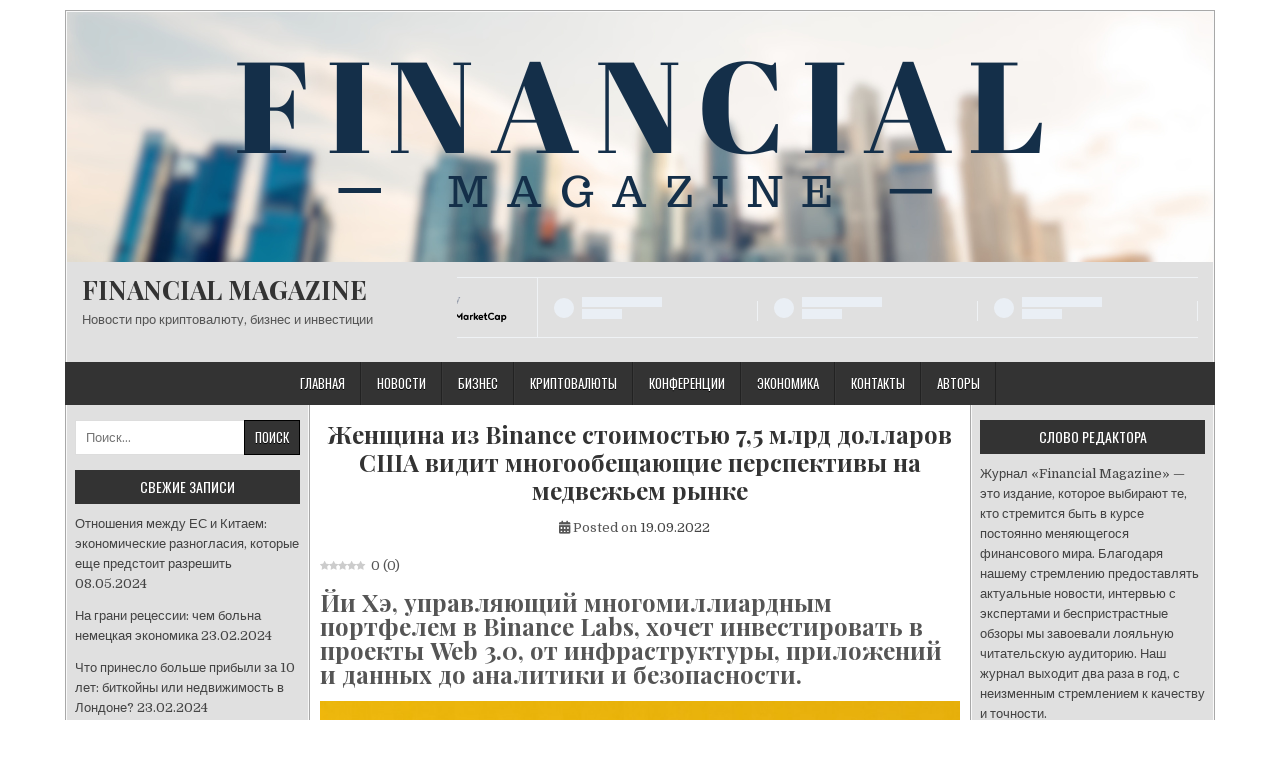

--- FILE ---
content_type: text/html; charset=UTF-8
request_url: https://financial-magazine.net/2022/09/19/zhenshchyna-yz-binance-stoymostiu-7-5-mlrd-dollarov-ssha-vydyt-mnohoobeshchaiushchye-perspektyv-na-medvezhem-r-nke/
body_size: 23124
content:
<!DOCTYPE html>
<html lang="ru-RU" prefix="og: https://ogp.me/ns#">
<head>
<meta charset="UTF-8">
<meta name="viewport" content="width=device-width, initial-scale=1">
<link rel="profile" href="http://gmpg.org/xfn/11">
<link rel="pingback" href="https://financial-magazine.net/xmlrpc.php">
<link rel="preload" href="https://financial-magazine.net/wp-content/plugins/rate-my-post/public/css/fonts/ratemypost.ttf" type="font/ttf" as="font" crossorigin="anonymous">
<!-- SEO от Rank Math - https://rankmath.com/ -->
<title>Женщина из Binance стоимостью 7,5 млрд долларов США видит многообещающие перспективы на медвежьем рынке &bull; FINANCIAL MAGAZINE</title>
<meta name="description" content="Изображение: Йи Хэ и Binance"/>
<meta name="robots" content="follow, index, max-snippet:-1, max-video-preview:-1, max-image-preview:large"/>
<link rel="canonical" href="https://financial-magazine.net/2022/09/19/zhenshchyna-yz-binance-stoymostiu-7-5-mlrd-dollarov-ssha-vydyt-mnohoobeshchaiushchye-perspektyv-na-medvezhem-r-nke/" />
<meta property="og:locale" content="ru_RU" />
<meta property="og:type" content="article" />
<meta property="og:title" content="Женщина из Binance стоимостью 7,5 млрд долларов США видит многообещающие перспективы на медвежьем рынке &bull; FINANCIAL MAGAZINE" />
<meta property="og:description" content="Изображение: Йи Хэ и Binance" />
<meta property="og:url" content="https://financial-magazine.net/2022/09/19/zhenshchyna-yz-binance-stoymostiu-7-5-mlrd-dollarov-ssha-vydyt-mnohoobeshchaiushchye-perspektyv-na-medvezhem-r-nke/" />
<meta property="og:site_name" content="Financial Magazine" />
<meta property="article:section" content="Криптовалюты" />
<meta property="og:updated_time" content="2022-09-19T13:43:38+03:00" />
<meta property="og:image" content="https://financial-magazine.net/wp-content/uploads/2022/09/1663584217_442_ZHenshchyna-yz-Binance-stoymostiu-75-mlrd-dollarov-SSHA-vydyt-mnohoobeshchaiushchye.jpg" />
<meta property="og:image:secure_url" content="https://financial-magazine.net/wp-content/uploads/2022/09/1663584217_442_ZHenshchyna-yz-Binance-stoymostiu-75-mlrd-dollarov-SSHA-vydyt-mnohoobeshchaiushchye.jpg" />
<meta property="og:image:alt" content="Женщина из Binance стоимостью 7,5 млрд долларов США видит многообещающие перспективы на медвежьем рынке" />
<meta property="article:published_time" content="2022-09-19T13:43:37+03:00" />
<meta property="article:modified_time" content="2022-09-19T13:43:38+03:00" />
<meta name="twitter:card" content="summary_large_image" />
<meta name="twitter:title" content="Женщина из Binance стоимостью 7,5 млрд долларов США видит многообещающие перспективы на медвежьем рынке &bull; FINANCIAL MAGAZINE" />
<meta name="twitter:description" content="Изображение: Йи Хэ и Binance" />
<meta name="twitter:image" content="https://financial-magazine.net/wp-content/uploads/2022/09/1663584217_442_ZHenshchyna-yz-Binance-stoymostiu-75-mlrd-dollarov-SSHA-vydyt-mnohoobeshchaiushchye.jpg" />
<script type="application/ld+json" class="rank-math-schema">{"@context":"https://schema.org","@graph":[{"@type":"Organization","@id":"https://financial-magazine.net/#organization","name":"Financial Magazine","url":"https://financial-magazine.net","logo":{"@type":"ImageObject","@id":"https://financial-magazine.net/#logo","url":"https://financial-magazine.net/wp-content/uploads/2023/05/2.png","contentUrl":"https://financial-magazine.net/wp-content/uploads/2023/05/2.png","caption":"Financial Magazine","inLanguage":"ru-RU"}},{"@type":"WebSite","@id":"https://financial-magazine.net/#website","url":"https://financial-magazine.net","name":"Financial Magazine","alternateName":"FM","publisher":{"@id":"https://financial-magazine.net/#organization"},"inLanguage":"ru-RU"},{"@type":"ImageObject","@id":"https://financial-magazine.net/wp-content/uploads/2022/09/ZHenshchyna-yz-Binance-stoymostiu-75-mlrd-dollarov-SSHA-vydyt-mnohoobeshchaiushchye.jpg","url":"https://financial-magazine.net/wp-content/uploads/2022/09/ZHenshchyna-yz-Binance-stoymostiu-75-mlrd-dollarov-SSHA-vydyt-mnohoobeshchaiushchye.jpg","width":"200","height":"200","inLanguage":"ru-RU"},{"@type":"WebPage","@id":"https://financial-magazine.net/2022/09/19/zhenshchyna-yz-binance-stoymostiu-7-5-mlrd-dollarov-ssha-vydyt-mnohoobeshchaiushchye-perspektyv-na-medvezhem-r-nke/#webpage","url":"https://financial-magazine.net/2022/09/19/zhenshchyna-yz-binance-stoymostiu-7-5-mlrd-dollarov-ssha-vydyt-mnohoobeshchaiushchye-perspektyv-na-medvezhem-r-nke/","name":"\u0416\u0435\u043d\u0449\u0438\u043d\u0430 \u0438\u0437 Binance \u0441\u0442\u043e\u0438\u043c\u043e\u0441\u0442\u044c\u044e 7,5 \u043c\u043b\u0440\u0434 \u0434\u043e\u043b\u043b\u0430\u0440\u043e\u0432 \u0421\u0428\u0410 \u0432\u0438\u0434\u0438\u0442 \u043c\u043d\u043e\u0433\u043e\u043e\u0431\u0435\u0449\u0430\u044e\u0449\u0438\u0435 \u043f\u0435\u0440\u0441\u043f\u0435\u043a\u0442\u0438\u0432\u044b \u043d\u0430 \u043c\u0435\u0434\u0432\u0435\u0436\u044c\u0435\u043c \u0440\u044b\u043d\u043a\u0435 &bull; FINANCIAL MAGAZINE","datePublished":"2022-09-19T13:43:37+03:00","dateModified":"2022-09-19T13:43:38+03:00","isPartOf":{"@id":"https://financial-magazine.net/#website"},"primaryImageOfPage":{"@id":"https://financial-magazine.net/wp-content/uploads/2022/09/ZHenshchyna-yz-Binance-stoymostiu-75-mlrd-dollarov-SSHA-vydyt-mnohoobeshchaiushchye.jpg"},"inLanguage":"ru-RU"},{"@type":"Person","@id":"https://financial-magazine.net/author/editor/","name":"editor","url":"https://financial-magazine.net/author/editor/","image":{"@type":"ImageObject","@id":"https://secure.gravatar.com/avatar/6bc90eaedad7b44db01635da759dccb1aab00699966301520f89a7f4b83fda61?s=96&amp;d=mm&amp;r=g","url":"https://secure.gravatar.com/avatar/6bc90eaedad7b44db01635da759dccb1aab00699966301520f89a7f4b83fda61?s=96&amp;d=mm&amp;r=g","caption":"editor","inLanguage":"ru-RU"},"worksFor":{"@id":"https://financial-magazine.net/#organization"}},{"@type":"BlogPosting","headline":"\u0416\u0435\u043d\u0449\u0438\u043d\u0430 \u0438\u0437 Binance \u0441\u0442\u043e\u0438\u043c\u043e\u0441\u0442\u044c\u044e 7,5 \u043c\u043b\u0440\u0434 \u0434\u043e\u043b\u043b\u0430\u0440\u043e\u0432 \u0421\u0428\u0410 \u0432\u0438\u0434\u0438\u0442 \u043c\u043d\u043e\u0433\u043e\u043e\u0431\u0435\u0449\u0430\u044e\u0449\u0438\u0435 \u043f\u0435\u0440\u0441\u043f\u0435\u043a\u0442\u0438\u0432\u044b \u043d\u0430 \u043c\u0435\u0434\u0432\u0435\u0436\u044c\u0435\u043c \u0440\u044b\u043d\u043a\u0435","datePublished":"2022-09-19T13:43:37+03:00","dateModified":"2022-09-19T13:43:38+03:00","author":{"@id":"https://financial-magazine.net/author/editor/","name":"editor"},"publisher":{"@id":"https://financial-magazine.net/#organization"},"description":"\u0418\u0437\u043e\u0431\u0440\u0430\u0436\u0435\u043d\u0438\u0435: \u0419\u0438 \u0425\u044d \u0438 Binance","name":"\u0416\u0435\u043d\u0449\u0438\u043d\u0430 \u0438\u0437 Binance \u0441\u0442\u043e\u0438\u043c\u043e\u0441\u0442\u044c\u044e 7,5 \u043c\u043b\u0440\u0434 \u0434\u043e\u043b\u043b\u0430\u0440\u043e\u0432 \u0421\u0428\u0410 \u0432\u0438\u0434\u0438\u0442 \u043c\u043d\u043e\u0433\u043e\u043e\u0431\u0435\u0449\u0430\u044e\u0449\u0438\u0435 \u043f\u0435\u0440\u0441\u043f\u0435\u043a\u0442\u0438\u0432\u044b \u043d\u0430 \u043c\u0435\u0434\u0432\u0435\u0436\u044c\u0435\u043c \u0440\u044b\u043d\u043a\u0435","@id":"https://financial-magazine.net/2022/09/19/zhenshchyna-yz-binance-stoymostiu-7-5-mlrd-dollarov-ssha-vydyt-mnohoobeshchaiushchye-perspektyv-na-medvezhem-r-nke/#richSnippet","isPartOf":{"@id":"https://financial-magazine.net/2022/09/19/zhenshchyna-yz-binance-stoymostiu-7-5-mlrd-dollarov-ssha-vydyt-mnohoobeshchaiushchye-perspektyv-na-medvezhem-r-nke/#webpage"},"image":{"@id":"https://financial-magazine.net/wp-content/uploads/2022/09/ZHenshchyna-yz-Binance-stoymostiu-75-mlrd-dollarov-SSHA-vydyt-mnohoobeshchaiushchye.jpg"},"inLanguage":"ru-RU","mainEntityOfPage":{"@id":"https://financial-magazine.net/2022/09/19/zhenshchyna-yz-binance-stoymostiu-7-5-mlrd-dollarov-ssha-vydyt-mnohoobeshchaiushchye-perspektyv-na-medvezhem-r-nke/#webpage"}}]}</script>
<!-- /Rank Math WordPress SEO плагин -->

<link rel='dns-prefetch' href='//www.googletagmanager.com' />
<link rel='dns-prefetch' href='//stats.wp.com' />
<link rel='dns-prefetch' href='//fonts.googleapis.com' />
<link rel='dns-prefetch' href='//pagead2.googlesyndication.com' />
<link rel="alternate" type="application/rss+xml" title="FINANCIAL MAGAZINE &raquo; Лента" href="https://financial-magazine.net/feed/" />
<link rel="alternate" type="application/rss+xml" title="FINANCIAL MAGAZINE &raquo; Лента комментариев" href="https://financial-magazine.net/comments/feed/" />
<link rel="alternate" title="oEmbed (JSON)" type="application/json+oembed" href="https://financial-magazine.net/wp-json/oembed/1.0/embed?url=https%3A%2F%2Ffinancial-magazine.net%2F2022%2F09%2F19%2Fzhenshchyna-yz-binance-stoymostiu-7-5-mlrd-dollarov-ssha-vydyt-mnohoobeshchaiushchye-perspektyv-na-medvezhem-r-nke%2F" />
<link rel="alternate" title="oEmbed (XML)" type="text/xml+oembed" href="https://financial-magazine.net/wp-json/oembed/1.0/embed?url=https%3A%2F%2Ffinancial-magazine.net%2F2022%2F09%2F19%2Fzhenshchyna-yz-binance-stoymostiu-7-5-mlrd-dollarov-ssha-vydyt-mnohoobeshchaiushchye-perspektyv-na-medvezhem-r-nke%2F&#038;format=xml" />
<style id='wp-img-auto-sizes-contain-inline-css' type='text/css'>
img:is([sizes=auto i],[sizes^="auto," i]){contain-intrinsic-size:3000px 1500px}
/*# sourceURL=wp-img-auto-sizes-contain-inline-css */
</style>
<style id='wp-emoji-styles-inline-css' type='text/css'>

	img.wp-smiley, img.emoji {
		display: inline !important;
		border: none !important;
		box-shadow: none !important;
		height: 1em !important;
		width: 1em !important;
		margin: 0 0.07em !important;
		vertical-align: -0.1em !important;
		background: none !important;
		padding: 0 !important;
	}
/*# sourceURL=wp-emoji-styles-inline-css */
</style>
<style id='wp-block-library-inline-css' type='text/css'>
:root{--wp-block-synced-color:#7a00df;--wp-block-synced-color--rgb:122,0,223;--wp-bound-block-color:var(--wp-block-synced-color);--wp-editor-canvas-background:#ddd;--wp-admin-theme-color:#007cba;--wp-admin-theme-color--rgb:0,124,186;--wp-admin-theme-color-darker-10:#006ba1;--wp-admin-theme-color-darker-10--rgb:0,107,160.5;--wp-admin-theme-color-darker-20:#005a87;--wp-admin-theme-color-darker-20--rgb:0,90,135;--wp-admin-border-width-focus:2px}@media (min-resolution:192dpi){:root{--wp-admin-border-width-focus:1.5px}}.wp-element-button{cursor:pointer}:root .has-very-light-gray-background-color{background-color:#eee}:root .has-very-dark-gray-background-color{background-color:#313131}:root .has-very-light-gray-color{color:#eee}:root .has-very-dark-gray-color{color:#313131}:root .has-vivid-green-cyan-to-vivid-cyan-blue-gradient-background{background:linear-gradient(135deg,#00d084,#0693e3)}:root .has-purple-crush-gradient-background{background:linear-gradient(135deg,#34e2e4,#4721fb 50%,#ab1dfe)}:root .has-hazy-dawn-gradient-background{background:linear-gradient(135deg,#faaca8,#dad0ec)}:root .has-subdued-olive-gradient-background{background:linear-gradient(135deg,#fafae1,#67a671)}:root .has-atomic-cream-gradient-background{background:linear-gradient(135deg,#fdd79a,#004a59)}:root .has-nightshade-gradient-background{background:linear-gradient(135deg,#330968,#31cdcf)}:root .has-midnight-gradient-background{background:linear-gradient(135deg,#020381,#2874fc)}:root{--wp--preset--font-size--normal:16px;--wp--preset--font-size--huge:42px}.has-regular-font-size{font-size:1em}.has-larger-font-size{font-size:2.625em}.has-normal-font-size{font-size:var(--wp--preset--font-size--normal)}.has-huge-font-size{font-size:var(--wp--preset--font-size--huge)}.has-text-align-center{text-align:center}.has-text-align-left{text-align:left}.has-text-align-right{text-align:right}.has-fit-text{white-space:nowrap!important}#end-resizable-editor-section{display:none}.aligncenter{clear:both}.items-justified-left{justify-content:flex-start}.items-justified-center{justify-content:center}.items-justified-right{justify-content:flex-end}.items-justified-space-between{justify-content:space-between}.screen-reader-text{border:0;clip-path:inset(50%);height:1px;margin:-1px;overflow:hidden;padding:0;position:absolute;width:1px;word-wrap:normal!important}.screen-reader-text:focus{background-color:#ddd;clip-path:none;color:#444;display:block;font-size:1em;height:auto;left:5px;line-height:normal;padding:15px 23px 14px;text-decoration:none;top:5px;width:auto;z-index:100000}html :where(.has-border-color){border-style:solid}html :where([style*=border-top-color]){border-top-style:solid}html :where([style*=border-right-color]){border-right-style:solid}html :where([style*=border-bottom-color]){border-bottom-style:solid}html :where([style*=border-left-color]){border-left-style:solid}html :where([style*=border-width]){border-style:solid}html :where([style*=border-top-width]){border-top-style:solid}html :where([style*=border-right-width]){border-right-style:solid}html :where([style*=border-bottom-width]){border-bottom-style:solid}html :where([style*=border-left-width]){border-left-style:solid}html :where(img[class*=wp-image-]){height:auto;max-width:100%}:where(figure){margin:0 0 1em}html :where(.is-position-sticky){--wp-admin--admin-bar--position-offset:var(--wp-admin--admin-bar--height,0px)}@media screen and (max-width:600px){html :where(.is-position-sticky){--wp-admin--admin-bar--position-offset:0px}}

/*# sourceURL=wp-block-library-inline-css */
</style><style id='wp-block-tag-cloud-inline-css' type='text/css'>
.wp-block-tag-cloud{box-sizing:border-box}.wp-block-tag-cloud.aligncenter{justify-content:center;text-align:center}.wp-block-tag-cloud a{display:inline-block;margin-right:5px}.wp-block-tag-cloud span{display:inline-block;margin-left:5px;text-decoration:none}:root :where(.wp-block-tag-cloud.is-style-outline){display:flex;flex-wrap:wrap;gap:1ch}:root :where(.wp-block-tag-cloud.is-style-outline a){border:1px solid;font-size:unset!important;margin-right:0;padding:1ch 2ch;text-decoration:none!important}
/*# sourceURL=https://financial-magazine.net/wp-includes/blocks/tag-cloud/style.min.css */
</style>
<style id='wp-block-paragraph-inline-css' type='text/css'>
.is-small-text{font-size:.875em}.is-regular-text{font-size:1em}.is-large-text{font-size:2.25em}.is-larger-text{font-size:3em}.has-drop-cap:not(:focus):first-letter{float:left;font-size:8.4em;font-style:normal;font-weight:100;line-height:.68;margin:.05em .1em 0 0;text-transform:uppercase}body.rtl .has-drop-cap:not(:focus):first-letter{float:none;margin-left:.1em}p.has-drop-cap.has-background{overflow:hidden}:root :where(p.has-background){padding:1.25em 2.375em}:where(p.has-text-color:not(.has-link-color)) a{color:inherit}p.has-text-align-left[style*="writing-mode:vertical-lr"],p.has-text-align-right[style*="writing-mode:vertical-rl"]{rotate:180deg}
/*# sourceURL=https://financial-magazine.net/wp-includes/blocks/paragraph/style.min.css */
</style>
<style id='global-styles-inline-css' type='text/css'>
:root{--wp--preset--aspect-ratio--square: 1;--wp--preset--aspect-ratio--4-3: 4/3;--wp--preset--aspect-ratio--3-4: 3/4;--wp--preset--aspect-ratio--3-2: 3/2;--wp--preset--aspect-ratio--2-3: 2/3;--wp--preset--aspect-ratio--16-9: 16/9;--wp--preset--aspect-ratio--9-16: 9/16;--wp--preset--color--black: #000000;--wp--preset--color--cyan-bluish-gray: #abb8c3;--wp--preset--color--white: #ffffff;--wp--preset--color--pale-pink: #f78da7;--wp--preset--color--vivid-red: #cf2e2e;--wp--preset--color--luminous-vivid-orange: #ff6900;--wp--preset--color--luminous-vivid-amber: #fcb900;--wp--preset--color--light-green-cyan: #7bdcb5;--wp--preset--color--vivid-green-cyan: #00d084;--wp--preset--color--pale-cyan-blue: #8ed1fc;--wp--preset--color--vivid-cyan-blue: #0693e3;--wp--preset--color--vivid-purple: #9b51e0;--wp--preset--gradient--vivid-cyan-blue-to-vivid-purple: linear-gradient(135deg,rgb(6,147,227) 0%,rgb(155,81,224) 100%);--wp--preset--gradient--light-green-cyan-to-vivid-green-cyan: linear-gradient(135deg,rgb(122,220,180) 0%,rgb(0,208,130) 100%);--wp--preset--gradient--luminous-vivid-amber-to-luminous-vivid-orange: linear-gradient(135deg,rgb(252,185,0) 0%,rgb(255,105,0) 100%);--wp--preset--gradient--luminous-vivid-orange-to-vivid-red: linear-gradient(135deg,rgb(255,105,0) 0%,rgb(207,46,46) 100%);--wp--preset--gradient--very-light-gray-to-cyan-bluish-gray: linear-gradient(135deg,rgb(238,238,238) 0%,rgb(169,184,195) 100%);--wp--preset--gradient--cool-to-warm-spectrum: linear-gradient(135deg,rgb(74,234,220) 0%,rgb(151,120,209) 20%,rgb(207,42,186) 40%,rgb(238,44,130) 60%,rgb(251,105,98) 80%,rgb(254,248,76) 100%);--wp--preset--gradient--blush-light-purple: linear-gradient(135deg,rgb(255,206,236) 0%,rgb(152,150,240) 100%);--wp--preset--gradient--blush-bordeaux: linear-gradient(135deg,rgb(254,205,165) 0%,rgb(254,45,45) 50%,rgb(107,0,62) 100%);--wp--preset--gradient--luminous-dusk: linear-gradient(135deg,rgb(255,203,112) 0%,rgb(199,81,192) 50%,rgb(65,88,208) 100%);--wp--preset--gradient--pale-ocean: linear-gradient(135deg,rgb(255,245,203) 0%,rgb(182,227,212) 50%,rgb(51,167,181) 100%);--wp--preset--gradient--electric-grass: linear-gradient(135deg,rgb(202,248,128) 0%,rgb(113,206,126) 100%);--wp--preset--gradient--midnight: linear-gradient(135deg,rgb(2,3,129) 0%,rgb(40,116,252) 100%);--wp--preset--font-size--small: 13px;--wp--preset--font-size--medium: 20px;--wp--preset--font-size--large: 36px;--wp--preset--font-size--x-large: 42px;--wp--preset--spacing--20: 0.44rem;--wp--preset--spacing--30: 0.67rem;--wp--preset--spacing--40: 1rem;--wp--preset--spacing--50: 1.5rem;--wp--preset--spacing--60: 2.25rem;--wp--preset--spacing--70: 3.38rem;--wp--preset--spacing--80: 5.06rem;--wp--preset--shadow--natural: 6px 6px 9px rgba(0, 0, 0, 0.2);--wp--preset--shadow--deep: 12px 12px 50px rgba(0, 0, 0, 0.4);--wp--preset--shadow--sharp: 6px 6px 0px rgba(0, 0, 0, 0.2);--wp--preset--shadow--outlined: 6px 6px 0px -3px rgb(255, 255, 255), 6px 6px rgb(0, 0, 0);--wp--preset--shadow--crisp: 6px 6px 0px rgb(0, 0, 0);}:where(.is-layout-flex){gap: 0.5em;}:where(.is-layout-grid){gap: 0.5em;}body .is-layout-flex{display: flex;}.is-layout-flex{flex-wrap: wrap;align-items: center;}.is-layout-flex > :is(*, div){margin: 0;}body .is-layout-grid{display: grid;}.is-layout-grid > :is(*, div){margin: 0;}:where(.wp-block-columns.is-layout-flex){gap: 2em;}:where(.wp-block-columns.is-layout-grid){gap: 2em;}:where(.wp-block-post-template.is-layout-flex){gap: 1.25em;}:where(.wp-block-post-template.is-layout-grid){gap: 1.25em;}.has-black-color{color: var(--wp--preset--color--black) !important;}.has-cyan-bluish-gray-color{color: var(--wp--preset--color--cyan-bluish-gray) !important;}.has-white-color{color: var(--wp--preset--color--white) !important;}.has-pale-pink-color{color: var(--wp--preset--color--pale-pink) !important;}.has-vivid-red-color{color: var(--wp--preset--color--vivid-red) !important;}.has-luminous-vivid-orange-color{color: var(--wp--preset--color--luminous-vivid-orange) !important;}.has-luminous-vivid-amber-color{color: var(--wp--preset--color--luminous-vivid-amber) !important;}.has-light-green-cyan-color{color: var(--wp--preset--color--light-green-cyan) !important;}.has-vivid-green-cyan-color{color: var(--wp--preset--color--vivid-green-cyan) !important;}.has-pale-cyan-blue-color{color: var(--wp--preset--color--pale-cyan-blue) !important;}.has-vivid-cyan-blue-color{color: var(--wp--preset--color--vivid-cyan-blue) !important;}.has-vivid-purple-color{color: var(--wp--preset--color--vivid-purple) !important;}.has-black-background-color{background-color: var(--wp--preset--color--black) !important;}.has-cyan-bluish-gray-background-color{background-color: var(--wp--preset--color--cyan-bluish-gray) !important;}.has-white-background-color{background-color: var(--wp--preset--color--white) !important;}.has-pale-pink-background-color{background-color: var(--wp--preset--color--pale-pink) !important;}.has-vivid-red-background-color{background-color: var(--wp--preset--color--vivid-red) !important;}.has-luminous-vivid-orange-background-color{background-color: var(--wp--preset--color--luminous-vivid-orange) !important;}.has-luminous-vivid-amber-background-color{background-color: var(--wp--preset--color--luminous-vivid-amber) !important;}.has-light-green-cyan-background-color{background-color: var(--wp--preset--color--light-green-cyan) !important;}.has-vivid-green-cyan-background-color{background-color: var(--wp--preset--color--vivid-green-cyan) !important;}.has-pale-cyan-blue-background-color{background-color: var(--wp--preset--color--pale-cyan-blue) !important;}.has-vivid-cyan-blue-background-color{background-color: var(--wp--preset--color--vivid-cyan-blue) !important;}.has-vivid-purple-background-color{background-color: var(--wp--preset--color--vivid-purple) !important;}.has-black-border-color{border-color: var(--wp--preset--color--black) !important;}.has-cyan-bluish-gray-border-color{border-color: var(--wp--preset--color--cyan-bluish-gray) !important;}.has-white-border-color{border-color: var(--wp--preset--color--white) !important;}.has-pale-pink-border-color{border-color: var(--wp--preset--color--pale-pink) !important;}.has-vivid-red-border-color{border-color: var(--wp--preset--color--vivid-red) !important;}.has-luminous-vivid-orange-border-color{border-color: var(--wp--preset--color--luminous-vivid-orange) !important;}.has-luminous-vivid-amber-border-color{border-color: var(--wp--preset--color--luminous-vivid-amber) !important;}.has-light-green-cyan-border-color{border-color: var(--wp--preset--color--light-green-cyan) !important;}.has-vivid-green-cyan-border-color{border-color: var(--wp--preset--color--vivid-green-cyan) !important;}.has-pale-cyan-blue-border-color{border-color: var(--wp--preset--color--pale-cyan-blue) !important;}.has-vivid-cyan-blue-border-color{border-color: var(--wp--preset--color--vivid-cyan-blue) !important;}.has-vivid-purple-border-color{border-color: var(--wp--preset--color--vivid-purple) !important;}.has-vivid-cyan-blue-to-vivid-purple-gradient-background{background: var(--wp--preset--gradient--vivid-cyan-blue-to-vivid-purple) !important;}.has-light-green-cyan-to-vivid-green-cyan-gradient-background{background: var(--wp--preset--gradient--light-green-cyan-to-vivid-green-cyan) !important;}.has-luminous-vivid-amber-to-luminous-vivid-orange-gradient-background{background: var(--wp--preset--gradient--luminous-vivid-amber-to-luminous-vivid-orange) !important;}.has-luminous-vivid-orange-to-vivid-red-gradient-background{background: var(--wp--preset--gradient--luminous-vivid-orange-to-vivid-red) !important;}.has-very-light-gray-to-cyan-bluish-gray-gradient-background{background: var(--wp--preset--gradient--very-light-gray-to-cyan-bluish-gray) !important;}.has-cool-to-warm-spectrum-gradient-background{background: var(--wp--preset--gradient--cool-to-warm-spectrum) !important;}.has-blush-light-purple-gradient-background{background: var(--wp--preset--gradient--blush-light-purple) !important;}.has-blush-bordeaux-gradient-background{background: var(--wp--preset--gradient--blush-bordeaux) !important;}.has-luminous-dusk-gradient-background{background: var(--wp--preset--gradient--luminous-dusk) !important;}.has-pale-ocean-gradient-background{background: var(--wp--preset--gradient--pale-ocean) !important;}.has-electric-grass-gradient-background{background: var(--wp--preset--gradient--electric-grass) !important;}.has-midnight-gradient-background{background: var(--wp--preset--gradient--midnight) !important;}.has-small-font-size{font-size: var(--wp--preset--font-size--small) !important;}.has-medium-font-size{font-size: var(--wp--preset--font-size--medium) !important;}.has-large-font-size{font-size: var(--wp--preset--font-size--large) !important;}.has-x-large-font-size{font-size: var(--wp--preset--font-size--x-large) !important;}
/*# sourceURL=global-styles-inline-css */
</style>

<style id='classic-theme-styles-inline-css' type='text/css'>
/*! This file is auto-generated */
.wp-block-button__link{color:#fff;background-color:#32373c;border-radius:9999px;box-shadow:none;text-decoration:none;padding:calc(.667em + 2px) calc(1.333em + 2px);font-size:1.125em}.wp-block-file__button{background:#32373c;color:#fff;text-decoration:none}
/*# sourceURL=/wp-includes/css/classic-themes.min.css */
</style>
<link rel='stylesheet' id='rate-my-post-css' href='https://financial-magazine.net/wp-content/plugins/rate-my-post/public/css/rate-my-post.min.css?ver=4.4.4' type='text/css' media='all' />
<link rel='stylesheet' id='easywp-maincss-css' href='https://financial-magazine.net/wp-content/themes/easywp/style.css' type='text/css' media='all' />
<link rel='stylesheet' id='fontawesome-css' href='https://financial-magazine.net/wp-content/themes/easywp/css/all.min.css' type='text/css' media='all' />
<link rel='stylesheet' id='easywp-webfont-css' href='//fonts.googleapis.com/css?family=Playfair+Display:400,400i,700,700i|Domine:400,700|Oswald:400,700&#038;display=swap' type='text/css' media='all' />
<script type="text/javascript" src="https://financial-magazine.net/wp-includes/js/jquery/jquery.min.js?ver=3.7.1" id="jquery-core-js"></script>
<script type="text/javascript" src="https://financial-magazine.net/wp-includes/js/jquery/jquery-migrate.min.js?ver=3.4.1" id="jquery-migrate-js"></script>

<!-- Сниппет тегов Google (gtag.js), добавленный Site Kit -->
<!-- Сниппет Google Analytics добавлен с помощью Site Kit -->
<script type="text/javascript" src="https://www.googletagmanager.com/gtag/js?id=G-2LZFRMHS8V" id="google_gtagjs-js" async></script>
<script type="text/javascript" id="google_gtagjs-js-after">
/* <![CDATA[ */
window.dataLayer = window.dataLayer || [];function gtag(){dataLayer.push(arguments);}
gtag("set","linker",{"domains":["financial-magazine.net"]});
gtag("js", new Date());
gtag("set", "developer_id.dZTNiMT", true);
gtag("config", "G-2LZFRMHS8V");
//# sourceURL=google_gtagjs-js-after
/* ]]> */
</script>
<link rel="https://api.w.org/" href="https://financial-magazine.net/wp-json/" /><link rel="alternate" title="JSON" type="application/json" href="https://financial-magazine.net/wp-json/wp/v2/posts/2548" /><link rel="EditURI" type="application/rsd+xml" title="RSD" href="https://financial-magazine.net/xmlrpc.php?rsd" />
<meta name="generator" content="WordPress 6.9" />
<link rel='shortlink' href='https://financial-magazine.net/?p=2548' />
<meta name="generator" content="Site Kit by Google 1.170.0" />	<style>img#wpstats{display:none}</style>
		
<!-- Метатеги Google AdSense, добавленные Site Kit -->
<meta name="google-adsense-platform-account" content="ca-host-pub-2644536267352236">
<meta name="google-adsense-platform-domain" content="sitekit.withgoogle.com">
<!-- Завершите метатеги Google AdSense, добавленные Site Kit -->
<style type="text/css" id="custom-background-css">
body.custom-background { background-color: #ffffff; }
</style>
	
<!-- Сниппет Google AdSense, добавленный Site Kit -->
<script type="text/javascript" async="async" src="https://pagead2.googlesyndication.com/pagead/js/adsbygoogle.js?client=ca-pub-6117503689649004&amp;host=ca-host-pub-2644536267352236" crossorigin="anonymous"></script>

<!-- Конечный сниппет Google AdSense, добавленный Site Kit -->
<link rel="icon" href="https://financial-magazine.net/wp-content/uploads/2023/05/cropped-2-32x32.png" sizes="32x32" />
<link rel="icon" href="https://financial-magazine.net/wp-content/uploads/2023/05/cropped-2-192x192.png" sizes="192x192" />
<link rel="apple-touch-icon" href="https://financial-magazine.net/wp-content/uploads/2023/05/cropped-2-180x180.png" />
<meta name="msapplication-TileImage" content="https://financial-magazine.net/wp-content/uploads/2023/05/cropped-2-270x270.png" />
		<style type="text/css" id="wp-custom-css">
			#easywp-credits {
    display: none;
}		</style>
		</head>

<body class="wp-singular post-template-default single single-post postid-2548 single-format-standard custom-background wp-theme-easywp group-blog easywp-theme-is-active easywp-header-image-active" id="easywp-site-body" itemscope="itemscope" itemtype="http://schema.org/WebPage">
<a class="skip-link screen-reader-text" href="#easywp-main-wrapper">Skip to content</a>

<div id="easywp-body-wrapper">
<div id="easywp-outer-wrapper">

<div id="easywp-header-wrapper" class="easywp-clearfix" itemscope="itemscope" itemtype="http://schema.org/WPHeader" role="banner">
<div id="easywp-header-inner" class="easywp-clearfix">

    <div class="site-branding">
    <a href="https://financial-magazine.net/" rel="home" class="easywp-header-image-link">
        <img src="https://financial-magazine.net/wp-content/uploads/2023/05/FINANCIAL.png" width="1146" height="250" alt="" class="easywp-header-image"/>
    </a>
    </div>

<div id="easywp-header-content" class="easywp-clearfix">
<div id="easywp-header-left">
            <div class="site-branding">
                      <p class="easywp-site-title"><a href="https://financial-magazine.net/" rel="home">FINANCIAL MAGAZINE</a></p>
            <p class="easywp-site-description"><span>Новости про криптовалюту, бизнес и инвестиции</span></p>
            </div>
    </div>

<div id="easywp-header-right">
<div id="block-8" class="header-widget widget widget_block"><script type="text/javascript" src="https://files.coinmarketcap.com/static/widget/coinMarquee.js"></script><div id="coinmarketcap-widget-marquee" coins="1,825,3408,1839,52,2010,74,3890,5426,6636,11419,1958,5994,328,2,3,4,5,6,8,934,1022,14,18,1991,9021,3306,1,825,3408,1839,52,201,825,2563,3330,19891,3306,1321,13855,21296,2989,24281,24489,24513,20576,24729,1191,23838,5994,1831,1437,6953,131,10791,17751,1,2" currency="USD" theme="light" transparent="true" show-symbol-logo="true"></div></div><div id="block-9" class="header-widget widget widget_block widget_text">
<p></p>
</div></div>
</div>

</div>
</div>

<div class="easywp-container easywp-primary-menu-container easywp-clearfix">
<div class="easywp-outer-wrapper">
<div class="easywp-primary-menu-container-inside easywp-clearfix">
<nav class="easywp-nav-primary" id="easywp-primary-navigation" itemscope="itemscope" itemtype="http://schema.org/SiteNavigationElement" role="navigation" aria-label="Основное меню">
<button class="easywp-primary-responsive-menu-icon" aria-controls="easywp-menu-primary-navigation" aria-expanded="false">Menu</button>
<ul id="easywp-menu-primary-navigation" class="easywp-primary-nav-menu easywp-menu-primary easywp-clearfix"><li id="menu-item-693" class="menu-item menu-item-type-custom menu-item-object-custom menu-item-home menu-item-693"><a href="http://financial-magazine.net/">Главная</a></li>
<li id="menu-item-696" class="menu-item menu-item-type-taxonomy menu-item-object-category menu-item-696"><a href="https://financial-magazine.net/category/novosty/">Новости</a></li>
<li id="menu-item-5874" class="menu-item menu-item-type-taxonomy menu-item-object-category menu-item-5874"><a href="https://financial-magazine.net/category/byznes/">Бизнес</a></li>
<li id="menu-item-1083" class="menu-item menu-item-type-taxonomy menu-item-object-category current-post-ancestor current-menu-parent current-post-parent menu-item-1083"><a href="https://financial-magazine.net/category/crypto/">Криптовалюты</a></li>
<li id="menu-item-5876" class="menu-item menu-item-type-taxonomy menu-item-object-category menu-item-5876"><a href="https://financial-magazine.net/category/konferentsyy/">Конференции</a></li>
<li id="menu-item-5879" class="menu-item menu-item-type-taxonomy menu-item-object-category menu-item-5879"><a href="https://financial-magazine.net/category/economy/">Экономика</a></li>
<li id="menu-item-699" class="menu-item menu-item-type-post_type menu-item-object-page menu-item-699"><a href="https://financial-magazine.net/kontakt/">Контакты</a></li>
<li id="menu-item-694" class="menu-item menu-item-type-post_type menu-item-object-page menu-item-694"><a href="https://financial-magazine.net/authors/">Авторы</a></li>
</ul></nav>
</div>
</div>
</div>


<div id="easywp-content-wrapper" class="easywp-clearfix">

<div id="easywp-main-wrapper" itemscope="itemscope" itemtype="http://schema.org/Blog" role="main">
<div class="theiaStickySidebar">



    

<article id="post-2548" class="easywp-post easywp-post-singular post-2548 post type-post status-publish format-standard has-post-thumbnail hentry category-crypto wpcat-4-id">

    
    <header class="entry-header">
        <h1 class="post-title entry-title"><a href="https://financial-magazine.net/2022/09/19/zhenshchyna-yz-binance-stoymostiu-7-5-mlrd-dollarov-ssha-vydyt-mnohoobeshchaiushchye-perspektyv-na-medvezhem-r-nke/" rel="bookmark">Женщина из Binance стоимостью 7,5 млрд долларов США видит многообещающие перспективы на медвежьем рынке</a></h1>                        <div class="entry-meta">
                    <span class="posted-on"><span class="fas fa-calendar-alt" aria-hidden="true"></span> Posted on <a href="https://financial-magazine.net/2022/09/19/zhenshchyna-yz-binance-stoymostiu-7-5-mlrd-dollarov-ssha-vydyt-mnohoobeshchaiushchye-perspektyv-na-medvezhem-r-nke/" rel="bookmark"><time class="entry-date published" datetime="2022-09-19T13:43:37+03:00">19.09.2022</time><time class="updated" datetime="2022-09-19T13:43:38+03:00">19.09.2022</time></a>&nbsp;&nbsp;&nbsp;&nbsp;</span>            </div><!-- .entry-meta -->
                </header><!-- .entry-header -->

    
    <div class="entry-content easywp-clearfix">
                                            <a href="https://financial-magazine.net/2022/09/19/zhenshchyna-yz-binance-stoymostiu-7-5-mlrd-dollarov-ssha-vydyt-mnohoobeshchaiushchye-perspektyv-na-medvezhem-r-nke/"><img width="1" height="1" src="https://financial-magazine.net/wp-content/uploads/2022/09/ZHenshchyna-yz-Binance-stoymostiu-75-mlrd-dollarov-SSHA-vydyt-mnohoobeshchaiushchye.jpg" class="easywp-post-thumbnail entry-featured-image-block wp-post-image" alt="" decoding="async" /></a>
                            <!-- FeedbackWP Plugin - Results Widget --><div  class="rmp-results-widget js-rmp-results-widget js-rmp-results-widget--2548 rmp-results-widget--not-rated"  data-post-id="2548">  <div class="rmp-results-widget__visual-rating">    <i class="js-rmp-results-icon rmp-icon rmp-icon--ratings rmp-icon--star "></i><i class="js-rmp-results-icon rmp-icon rmp-icon--ratings rmp-icon--star "></i><i class="js-rmp-results-icon rmp-icon rmp-icon--ratings rmp-icon--star "></i><i class="js-rmp-results-icon rmp-icon rmp-icon--ratings rmp-icon--star "></i><i class="js-rmp-results-icon rmp-icon rmp-icon--ratings rmp-icon--star "></i>  </div>  <div class="rmp-results-widget__avg-rating">    <span class="js-rmp-avg-rating">      0    </span>  </div>  <div class="rmp-results-widget__vote-count">    (<span class="js-rmp-vote-count">0</span>)  </div></div><div>
<h2 class="article-subtitle">Йи Хэ, управляющий многомиллиардным портфелем в Binance Labs, хочет инвестировать в проекты Web 3.0, от инфраструктуры, приложений и данных до аналитики и безопасности. </h2>
</p>
<p><img decoding="async" class="aligncenter lazyload" src="https://financial-magazine.net/wp-content/uploads/2022/09/1663584217_442_ZHenshchyna-yz-Binance-stoymostiu-75-mlrd-dollarov-SSHA-vydyt-mnohoobeshchaiushchye.jpg" alt="Женщина из Binance стоимостью 7,5 млрд долларов видит многообещающие перспективы на медвежьем рынке"></p>
<p> Изображение: Йи Хэ и Binance</p>
<p> Йи Хэ, женщина, которая помогла основать криптовалютную биржу Binance вместе с Чанпэн Чжао в 2017 году, теперь руководит подразделением венчурного капитала компании и считает спад на рынках и сложные экономические условия как раз подходящим временем для поиска перспективных проектов для инвестиций.</p>
<p> В интервью <em>Forkast</em> Хе, которая в прошлом месяце была назначена главой инкубатора и инвестиционного подразделения Binance Labs, сказала, что у нее агрессивные планы в отношении операции, которая управляет активами на сумму 7,5 миллиардов долларов США в более чем 200 проектах для крупнейшей в мире криптовалютной биржи.</p>
<p> Он, 35 лет, сказал, что рассматривает проекты на ранней стадии, которые предлагают долгосрочные преимущества для отрасли, и видит возможности в текущих условиях медвежьего рынка, но отказался сообщить подробности. Она добавила, что очень важно отфильтровывать проекты-подражатели, которые используют причуды, чтобы быстро заработать. По ее словам, таким проектам не хватает надежных бизнес-моделей, и они недолговечны.</p>
<p> Binance Labs в прошлом месяце заявила, что с момента своего создания в 2018 году она получила норму прибыли 2100% и имеет инвестиции, которые включают в себя игру Axie Infinity, основанную на принципах «играй, чтобы заработать», блок-цепочку второго уровня Polygon, метавселенную The Sandbox и приложение, позволяющее зарабатывать. .</p>
<p> В июне Binance Labs закрыла инвестиционный фонд на 500 миллионов долларов, в который входят такие партнеры, как интернет-инвестиционные компании DST Global Partners и Breyer Capital. Согласно июньскому заявлению, новый фонд также привлек фонды прямых инвестиций, семейные офисы и корпорации в качестве партнеров с ограниченной ответственностью (LP).</p>
<p> <em>Следующее интервью было переведено с китайского языка и отредактировано для краткости.</em></p>
<p> <strong>Тимми Шен: Какова ваша инвестиционная стратегия? Чем это отличается от венчурных инвестиций (VC) в интернет-индустрию или Web 2.0?</strong></p>
<p> <strong>Йи Хэ:</strong> Мы все знаем, что это хорошая возможность для инвестиций на медвежьем рынке, так как многие команды, которые хотят просто быстро заработать, будут вынуждены уйти из отрасли. Сейчас самое время поддержать тех, кто действительно хочет вести хороший бизнес и верит в эту отрасль.</p>
<p> Ключевое различие в сборе средств между Web 3.0 и Web 2.0 заключается в том, что проектам Web3 не обязательно нужно собирать деньги через венчурных капиталистов. С тем же успехом они могли бы просто выпускать токены и продавать их пользователям. В таком сценарии роль венчурного капитала может быть более ценной, поскольку он предлагает рекомендации, а не деньги. Это может включать руководство по техническим аспектам, аспектам безопасности или по модели токенов. Это важно, поскольку пользователи и соответствующее сообщество являются ядром, когда дело доходит до управления компанией Web3.</p>
<p> <strong>Шен: Вы сказали, что сейчас хорошее время для инвестиций. Как медвежьи или бычьи рыночные условия влияют на ваши венчурные инвестиции?</strong></p>
<p> <strong>Он:</strong> Обычно мы выясняем, чего хотим на самом деле, независимо от того, находимся ли мы на бычьем или медвежьем рынке. На медвежьем рынке, я думаю, мы должны делать инвестиции более агрессивно, но не только ради инвестирования.</p>
<p> В инвестиционной индустрии существует тенденция следовать за стадом, и многие фонды обеспокоены тем, что они могут пропустить четырехлетний или пятилетний инвестиционный цикл. Некоторые из наших LP также предложили инвестировать в большее количество проектов и инвестировать быстрее. Я сказал им, чтобы они не нервничали.</p>
<p> <strong>Шен: Как вы определяете предпочтения при принятии решения о том, в какие проекты инвестировать?</strong></p>
<p> <strong>Он:</strong> Мы рассматриваем три типа компаний. К первому типу относятся те, которые строят инфраструктуру.</p>
<p> Индустрия все еще находится на ранней стадии. Я предполагаю, что в будущем можно будет использовать нативные блокчейн-продукты почти везде, точно так же, как мы привыкли использовать офисное программное обеспечение и социальные сети. Просто техническая проблема все еще существует. Таким образом, инфраструктура — это область, в которую мы по-прежнему будем инвестировать, независимо от того, являетесь ли вы компанией уровня 1 или межсетевым протоколом.</p>
<p> Второй тип проектов, в которые мы бы инвестировали, — это те, которые запускают все виды блокчейн-приложений. Появляется все больше и больше проектов с большими пользовательскими базами, например, использующих модели «играй, чтобы заработать» или «двигайся, чтобы зарабатывать». Мы следим за продуктами, которые поставляются с инновационными вариантами использования.</p>
<p> Для этих проектов мы будем задавать вопросы, подобные тем, которые вы задаете компании Web2. Какова ваша бизнес-модель? Какие вопросы или проблемы вы решаете? В чем инновация? Это типичные вопросы, которые мы задаем.</p>
<p> Третий тип компаний, которые мы рассматриваем, — это те, которые предоставляют услуги, связанные с блокчейном, для поддержки лучшего развития отрасли, такие как безопасность данных. Редко можно увидеть взломанную интернет-компанию (Web2), но это происходит постоянно в индустрии Web3.</p>
<p> Долгое время люди в Web3 повторяли крылатую фразу «код — это закон». Если вы недостаточно хорошо кодируете, то это ваша ответственность, если что-то пойдет не так. Я согласен, но если мы хотим более широкого распространения, вы должны сделать свои продукты простыми в использовании, чтобы обслуживать больше людей.</p>
<p> Кроме того, я предпочитаю проекты с собственными инновационными подходами, а не подражателям. Если вы скажете мне, что вы похожи на какой-то популярный проект и у вас схожая пользовательская база, что, таким образом, может принести быстрые деньги, это не сработает для меня.</p>
<p> Binance не инвестирует в проекты только для того, чтобы быстро заработать. Мы ценим «долгосрочный подход».</p>
<p> До сих пор есть основатели и предприниматели, которым легко собрать деньги в Web3 и начать «цепляться». <em>[Примечание редактора:</em> <em>Tang ping</em> <em>— это фраза, которая переводится как «лежать плашмя» и относится к молодому поколению в Китае, отвергающему рабочий образ жизни, требующий долгих часов для достижения успеха.]</em></p>
<p> Эти предприниматели не понимали, что если вы как основатель дали обещание пользователям, то вы должны его выполнить. Вы не можете просто положить деньги от пользователей в свой карман и чувствовать себя финансово свободным, поэтому вы получаете «tang ping».</p>
<p> Тем не менее, многие в этой отрасли все еще изучают различные способы достижения успеха, и мы надеемся найти тех, кто ценит долгосрочный подход.</p>
<p> <strong>Шен: До того, как вы возглавили Binance Labs, она инвестировала в</strong> проекты <strong>X-to-</strong> <strong>earning, такие как Axie Infinity и STEPN. Каковы ваши планы относительно моделей X-to-earn?</strong></p>
<p> <strong>Он:</strong> Компании, использующие модели X-to-earn, должны понимать, что ключом является не «заработок», а «X».</p>
<p> Типичным примером являются игры, в которых нужно зарабатывать. Если пользователи присоединяются только потому, что хотят заработать деньги, то, как только период «накачки» закончится, для игры тоже почти конец: количество пользователей сокращается, а цены на токены падают.</p>
<p> Вам нужно будет вернуться к исходной точке, чтобы узнать, по-прежнему ли игра привлекательна, если в ней нет заработка. Найдется ли достаточно желающих его купить?</p>
<p> <strong>Шен: В феврале Binance заявила, что инвестирует 200 миллионов долларов в Forbes, но генеральный директор Чанпэн Чжао</strong> <strong>заявил в июне</strong> <strong>, что это может измениться после провала сделки SPAC. Можете ли вы сообщить нам какие-либо новости об этом и о вашей стратегии инвестирования в СМИ?</strong></p>
<p> <strong>Он:</strong> Мы все еще следим за делом Forbes. Это инвестиция, связанная с ее первичным публичным размещением через черный листинг, простым языком. Но, кажется, есть некоторые трудности, поэтому они вносят коррективы. Возможно, некоторые из их акционеров захотят размыть активы.</p>
<p> Что касается инвестиций в СМИ, когда Илон Маск сказал, что хочет купить Twitter, мы подумали, что это хороший шанс, поскольку у Twitter большая база пользователей, и это было бы хорошо для образования Web3. <em>[Примечание редактора: в мае Binance</em> <em>заявила</em> <em>, что выделит 500 миллионов долларов США на выкуп</em> Илона Маска, который потерпел <em>неудачу</em> <em>.]</em></p>
<p> На самом деле мы не причисляем средства массовой информации к конкретным объектам инвестиций, но мы посмотрим, найдем ли мы какие-либо хорошие средства.</p>
</p></div>
<p><script>
!function(f,b,e,v,n,t,s)
{if(f.fbq)return;n=f.fbq=function(){n.callMethod?
n.callMethod.apply(n,arguments):n.queue.push(arguments)};
if(!f._fbq)f._fbq=n;n.push=n;n.loaded=!0;n.version='2.0';
n.queue=[];t=b.createElement(e);t.async=!0;
t.src=v;s=b.getElementsByTagName(e)[0];
s.parentNode.insertBefore(t,s)}(window, document,'script',
'https://connect.facebook.net/en_US/fbevents.js');
fbq('init', '295567980793883');
fbq('track', 'PageView');
</script></p>
<!-- FeedbackWP Plugin --><div  class="rmp-widgets-container rmp-wp-plugin rmp-main-container js-rmp-widgets-container js-rmp-widgets-container--2548 "  data-post-id="2548">    <!-- Rating widget -->  <div class="rmp-rating-widget js-rmp-rating-widget">          <p class="rmp-heading rmp-heading--title">        Насколько полезным был этот пост?      </p>              <p class="rmp-heading rmp-heading--subtitle">        Нажмите на звезду, чтобы оценить его!      </p>        <div class="rmp-rating-widget__icons">      <ul class="rmp-rating-widget__icons-list js-rmp-rating-icons-list">                  <li class="rmp-rating-widget__icons-list__icon js-rmp-rating-item" data-descriptive-rating="Совсем не полезно" data-value="1">              <i class="js-rmp-rating-icon rmp-icon rmp-icon--ratings rmp-icon--star "></i>          </li>                  <li class="rmp-rating-widget__icons-list__icon js-rmp-rating-item" data-descriptive-rating="В некоторой степени полезно" data-value="2">              <i class="js-rmp-rating-icon rmp-icon rmp-icon--ratings rmp-icon--star "></i>          </li>                  <li class="rmp-rating-widget__icons-list__icon js-rmp-rating-item" data-descriptive-rating="Полезное" data-value="3">              <i class="js-rmp-rating-icon rmp-icon rmp-icon--ratings rmp-icon--star "></i>          </li>                  <li class="rmp-rating-widget__icons-list__icon js-rmp-rating-item" data-descriptive-rating="Достаточно полезно" data-value="4">              <i class="js-rmp-rating-icon rmp-icon rmp-icon--ratings rmp-icon--star "></i>          </li>                  <li class="rmp-rating-widget__icons-list__icon js-rmp-rating-item" data-descriptive-rating="Очень полезно" data-value="5">              <i class="js-rmp-rating-icon rmp-icon rmp-icon--ratings rmp-icon--star "></i>          </li>              </ul>    </div>    <p class="rmp-rating-widget__hover-text js-rmp-hover-text"></p>    <button class="rmp-rating-widget__submit-btn rmp-btn js-submit-rating-btn">      Отправить оценку    </button>    <p class="rmp-rating-widget__results js-rmp-results rmp-rating-widget__results--hidden">      Средний рейтинг <span class="rmp-rating-widget__results__rating js-rmp-avg-rating">0</span> / 5. Подсчет голосов: <span class="rmp-rating-widget__results__votes js-rmp-vote-count">0</span>    </p>    <p class="rmp-rating-widget__not-rated js-rmp-not-rated ">      Пока что нет голосов! Будьте первым, кто оценит этот пост.    </p>    <p class="rmp-rating-widget__msg js-rmp-msg"></p>  </div>  <!--Structured data -->          <!-- Feedback widget -->    <div class="rmp-feedback-widget js-rmp-feedback-widget">  <p class="rmp-heading rmp-heading--title">    Мы сожалеем, что это сообщение не было полезным для вас!  </p>  <p class="rmp-heading rmp-heading--subtitle">    Давайте улучшим этот пост!  </p>    <div class="rmp-feedback-widget__container">    <p class="rmp-feedback-widget__text">      Расскажите нам, как мы можем улучшить этот пост?    </p>    <textarea class="rmp-feedback-widget__input js-rmp-feedback-input" rows="5" id="feedback-text"></textarea>    <button type="button" class="rmp-feedback-widget__btn rmp-btn rmp-btn--large js-rmp-feedback-button">      Отправить отзыв    </button>    <div class="rmp-feedback-widget__loader js-rmp-feedback-loader">      <div></div><div></div><div></div>    </div>    <p class="rmp-feedback-widget__msg js-rmp-feedback-msg"></p>  </div>  </div>    </div>    </div><!-- .entry-content -->

    
    <footer class="entry-footer">
        <span class="cat-links"><span class="fas fa-folder-open" aria-hidden="true"></span> Posted in <a href="https://financial-magazine.net/category/crypto/" rel="category tag">Криптовалюты</a>&nbsp;&nbsp;&nbsp;</span>    </footer><!-- .entry-footer -->

</article>


    
	<nav class="navigation post-navigation" aria-label="Записи">
		<h2 class="screen-reader-text">Навигация по записям</h2>
		<div class="nav-links"><div class="nav-previous"><a href="https://financial-magazine.net/2022/09/18/uchrezhdenyia-nachynaiut-v-kupat-ynterviu-s-nansenom/" rel="prev">Учреждения начинают выкупать: интервью с Нансеном &rarr;</a></div><div class="nav-next"><a href="https://financial-magazine.net/2022/09/19/bytkoyn-padaet-do-18-t-siach-dollarov-r-nky-kryptovaliut-teriaiut-80-myllyardov-dollarov-v-den-obzor-r-nka/" rel="next">&larr; Биткойн падает до 18 тысяч долларов, рынки криптовалют теряют 80 миллиардов долларов в день (Обзор рынка)</a></div></div>
	</nav>
    
    
<div class="clear"></div>


</div>
</div>


<div id="easywp-left-sidebar" itemscope="itemscope" itemtype="http://schema.org/WPSideBar" role="complementary" aria-label="Левый сайдбар">
<div class="theiaStickySidebar">
<div class="easywp-sidebar">

  
  <div id="search-2" class="side-widget widget widget_search"><form role="search" method="get" class="search-form" action="https://financial-magazine.net/">
				<label>
					<span class="screen-reader-text">Найти:</span>
					<input type="search" class="search-field" placeholder="Поиск&hellip;" value="" name="s" />
				</label>
				<input type="submit" class="search-submit" value="Поиск" />
			</form></div>
		<div id="recent-posts-2" class="side-widget widget widget_recent_entries">
		<h2 class="widget-title">Свежие записи</h2><nav aria-label="Свежие записи">
		<ul>
											<li>
					<a href="https://financial-magazine.net/2024/05/08/otnoshenyia-mezhdu-es-y-kytaem-konomycheskye-raznohlasyia-kotor-e-eshche-predstoyt-razreshyt/">Отношения между ЕС и Китаем: экономические разногласия, которые еще предстоит разрешить</a>
											<span class="post-date">08.05.2024</span>
									</li>
											<li>
					<a href="https://financial-magazine.net/2024/02/23/na-hrany-retsessyy-chem-bolna-nemetskaia-konomyka/">На грани рецессии: чем больна немецкая экономика</a>
											<span class="post-date">23.02.2024</span>
									</li>
											<li>
					<a href="https://financial-magazine.net/2024/02/23/chto-pryneslo-bolshe-pryb-ly-za-10-let-bytkoyn-yly-nedvyzhymost-v-londone/">Что принесло больше прибыли за 10 лет: биткойны или недвижимость в Лондоне?</a>
											<span class="post-date">23.02.2024</span>
									</li>
											<li>
					<a href="https://financial-magazine.net/2024/02/22/toyota-otz-vaet-280-000-pykapov-y-vnedorozhnykov-v-ssha-na-ocheredy-evropa/">Toyota отзывает 280 000 пикапов и внедорожников в США. На очереди Европа?</a>
											<span class="post-date">22.02.2024</span>
									</li>
											<li>
					<a href="https://financial-magazine.net/2024/02/22/v-ruchka-nvidia-v-rosla-na-265-blahodaria-sprosu-na-yskusstvenn-y-yntellekt/">Выручка Nvidia выросла на 265% благодаря спросу на искусственный интеллект</a>
											<span class="post-date">22.02.2024</span>
									</li>
											<li>
					<a href="https://financial-magazine.net/2024/02/21/yy-s-otkr-t-m-y-zakr-t-m-yskhodn-m-kodom-v-chem-raznytsa-y-pochemu-to-vazhno/">ИИ с открытым и закрытым исходным кодом: в чем разница и почему это важно?</a>
											<span class="post-date">21.02.2024</span>
									</li>
											<li>
					<a href="https://financial-magazine.net/2024/02/21/apple-pryzvala-ne-klast-promokshyy-iphone-v-rys/">Apple призвала не класть промокший iPhone в рис</a>
											<span class="post-date">21.02.2024</span>
									</li>
											<li>
					<a href="https://financial-magazine.net/2024/02/21/mask-patsyent-s-chypom-neuralink-v-mozghu-nauchylsia-dvyhat-kursor-kompiuternoy-m-shy-syloy-m-sly/">Маск: пациент с чипом Neuralink в мозгу научился двигать курсор компьютерной мыши силой мысли</a>
											<span class="post-date">21.02.2024</span>
									</li>
					</ul>

		</nav></div><div id="rate-my-post-top-rated-widget-3" class="side-widget widget widget_rate-my-post-top-rated-widget"><h2 class="widget-title">Обсуждаемое</h2>        <!-- FeedbackWP (https://feedbackwp.com) - Top Rated Posts Widget -->
        <div class="rmp-tr-posts-widget">
                            <div class="rmp-tr-posts-widget__post">
                                            <div class="rmp-tr-posts-widget__img-container">
                            <a href="https://financial-magazine.net/2008/05/08/mlm-kompanyy-otkuda-nohy-rastut/">
                                <img class="rmp-tr-posts-widget__img" src="https://financial-magazine.net/wp-content/uploads/2008/05/net_1579786113-300x150.png" alt="МЛМ-компании: откуда ноги растут?"/>
                            </a>
                        </div>
                                                                <div class="rmp-tr-posts-widget__star-rating">
                            <i class=" rmp-icon rmp-icon--ratings rmp-icon--star rmp-icon--full-highlight"></i><i class=" rmp-icon rmp-icon--ratings rmp-icon--star rmp-icon--full-highlight"></i><i class=" rmp-icon rmp-icon--ratings rmp-icon--star rmp-icon--full-highlight"></i><i class=" rmp-icon rmp-icon--ratings rmp-icon--star rmp-icon--full-highlight"></i><i class=" rmp-icon rmp-icon--ratings rmp-icon--star rmp-icon--full-highlight"></i>                            <span class="rmp-tr-posts-widget__avg-rating">5</span>
                            <span class="rmp-tr-posts-widget__num-votes">(3)</span>
                        </div>
                                                            <p>
                        <a class="rmp-tr-posts-widget__link" href="https://financial-magazine.net/2008/05/08/mlm-kompanyy-otkuda-nohy-rastut/">МЛМ-компании: откуда ноги растут?</a>
                    </p>
                </div>
                            <div class="rmp-tr-posts-widget__post">
                                            <div class="rmp-tr-posts-widget__img-container">
                            <a href="https://financial-magazine.net/2021/03/11/dolia-mlm-v-rossyyskoy-konomyke/">
                                <img class="rmp-tr-posts-widget__img" src="https://financial-magazine.net/wp-content/uploads/2021/03/b3a00d3fa0efbb248b898c27ecf3de90-300x225.jpg" alt="Доля МЛМ в экономике России"/>
                            </a>
                        </div>
                                                                <div class="rmp-tr-posts-widget__star-rating">
                            <i class=" rmp-icon rmp-icon--ratings rmp-icon--star rmp-icon--full-highlight"></i><i class=" rmp-icon rmp-icon--ratings rmp-icon--star rmp-icon--full-highlight"></i><i class=" rmp-icon rmp-icon--ratings rmp-icon--star rmp-icon--full-highlight"></i><i class=" rmp-icon rmp-icon--ratings rmp-icon--star rmp-icon--full-highlight"></i><i class=" rmp-icon rmp-icon--ratings rmp-icon--star rmp-icon--full-highlight"></i>                            <span class="rmp-tr-posts-widget__avg-rating">5</span>
                            <span class="rmp-tr-posts-widget__num-votes">(2)</span>
                        </div>
                                                            <p>
                        <a class="rmp-tr-posts-widget__link" href="https://financial-magazine.net/2021/03/11/dolia-mlm-v-rossyyskoy-konomyke/">Доля МЛМ в экономике России</a>
                    </p>
                </div>
                            <div class="rmp-tr-posts-widget__post">
                                                                <div class="rmp-tr-posts-widget__star-rating">
                            <i class=" rmp-icon rmp-icon--ratings rmp-icon--star rmp-icon--full-highlight"></i><i class=" rmp-icon rmp-icon--ratings rmp-icon--star rmp-icon--full-highlight"></i><i class=" rmp-icon rmp-icon--ratings rmp-icon--star rmp-icon--full-highlight"></i><i class=" rmp-icon rmp-icon--ratings rmp-icon--star rmp-icon--full-highlight"></i><i class=" rmp-icon rmp-icon--ratings rmp-icon--star rmp-icon--full-highlight"></i>                            <span class="rmp-tr-posts-widget__avg-rating">5</span>
                            <span class="rmp-tr-posts-widget__num-votes">(1)</span>
                        </div>
                                                            <p>
                        <a class="rmp-tr-posts-widget__link" href="https://financial-magazine.net/2018/11/09/syla-voly-dar-nav-k-yly-lovushka/">Сила Воли дар, навык или ловушка</a>
                    </p>
                </div>
                    </div>
        <!-- End FeedbackWP - Top Rated Posts Widget -->
        </div><div id="block-22" class="side-widget widget widget_block widget_tag_cloud"><p class="wp-block-tag-cloud"><a href="https://financial-magazine.net/tag/sosyal-medya/" class="tag-cloud-link tag-link-152 tag-link-position-1" style="font-size: 8.6436781609195pt;" aria-label="SOSYAL MEDYA (10 элементов)">SOSYAL MEDYA</a>
<a href="https://financial-magazine.net/tag/bankovskoe-delo/" class="tag-cloud-link tag-link-38 tag-link-position-2" style="font-size: 12.183908045977pt;" aria-label="БАНКОВСКОЕ ДЕЛО (17 элементов)">БАНКОВСКОЕ ДЕЛО</a>
<a href="https://financial-magazine.net/tag/bezhents/" class="tag-cloud-link tag-link-177 tag-link-position-3" style="font-size: 8pt;" aria-label="БЕЖЕНЦЫ (9 элементов)">БЕЖЕНЦЫ</a>
<a href="https://financial-magazine.net/tag/bezrabotytsa/" class="tag-cloud-link tag-link-138 tag-link-position-4" style="font-size: 13.149425287356pt;" aria-label="БЕЗРАБОТИЦА (20 элементов)">БЕЗРАБОТИЦА</a>
<a href="https://financial-magazine.net/tag/byznes/" class="tag-cloud-link tag-link-130 tag-link-position-5" style="font-size: 19.425287356322pt;" aria-label="БИЗНЕС (50 элементов)">БИЗНЕС</a>
<a href="https://financial-magazine.net/tag/velykobrytanyya/" class="tag-cloud-link tag-link-591 tag-link-position-6" style="font-size: 8pt;" aria-label="ВЕЛИКОБРИТАНИЯ (9 элементов)">ВЕЛИКОБРИТАНИЯ</a>
<a href="https://financial-magazine.net/tag/voyna-v-ukrayne/" class="tag-cloud-link tag-link-43 tag-link-position-7" style="font-size: 15.241379310345pt;" aria-label="ВОЙНА В УКРАИНЕ (27 элементов)">ВОЙНА В УКРАИНЕ</a>
<a href="https://financial-magazine.net/tag/vtorzhenye-rossyy-v-ukraynu/" class="tag-cloud-link tag-link-37 tag-link-position-8" style="font-size: 18.137931034483pt;" aria-label="ВТОРЖЕНИЕ РОССИИ В УКРАИНУ (42 элемента)">ВТОРЖЕНИЕ РОССИИ В УКРАИНУ</a>
<a href="https://financial-magazine.net/tag/vladymyr-zelenskyy/" class="tag-cloud-link tag-link-688 tag-link-position-9" style="font-size: 8pt;" aria-label="Владимир зеленский (9 элементов)">Владимир зеленский</a>
<a href="https://financial-magazine.net/tag/hermanyya/" class="tag-cloud-link tag-link-205 tag-link-position-10" style="font-size: 13.793103448276pt;" aria-label="ГЕРМАНИЯ (22 элемента)">ГЕРМАНИЯ</a>
<a href="https://financial-magazine.net/tag/hretsyya/" class="tag-cloud-link tag-link-254 tag-link-position-11" style="font-size: 8pt;" aria-label="ГРЕЦИЯ (9 элементов)">ГРЕЦИЯ</a>
<a href="https://financial-magazine.net/tag/evrozona/" class="tag-cloud-link tag-link-44 tag-link-position-12" style="font-size: 13.471264367816pt;" aria-label="ЕВРОЗОНА (21 элемент)">ЕВРОЗОНА</a>
<a href="https://financial-magazine.net/tag/evrokomyssyya/" class="tag-cloud-link tag-link-168 tag-link-position-13" style="font-size: 11.218390804598pt;" aria-label="ЕВРОКОМИССИЯ (15 элементов)">ЕВРОКОМИССИЯ</a>
<a href="https://financial-magazine.net/tag/evropa/" class="tag-cloud-link tag-link-109 tag-link-position-14" style="font-size: 14.597701149425pt;" aria-label="ЕВРОПА (25 элементов)">ЕВРОПА</a>
<a href="https://financial-magazine.net/tag/evropeyskaya-polytyka/" class="tag-cloud-link tag-link-69 tag-link-position-15" style="font-size: 14.919540229885pt;" aria-label="ЕВРОПЕЙСКАЯ ПОЛИТИКА (26 элементов)">ЕВРОПЕЙСКАЯ ПОЛИТИКА</a>
<a href="https://financial-magazine.net/tag/evropeyskaya-konomyka/" class="tag-cloud-link tag-link-70 tag-link-position-16" style="font-size: 22pt;" aria-label="ЕВРОПЕЙСКАЯ ЭКОНОМИКА (73 элемента)">ЕВРОПЕЙСКАЯ ЭКОНОМИКА</a>
<a href="https://financial-magazine.net/tag/evropeyskyy-soyuz/" class="tag-cloud-link tag-link-64 tag-link-position-17" style="font-size: 21.83908045977pt;" aria-label="ЕВРОПЕЙСКИЙ СОЮЗ (71 элемент)">ЕВРОПЕЙСКИЙ СОЮЗ</a>
<a href="https://financial-magazine.net/tag/etsb/" class="tag-cloud-link tag-link-108 tag-link-position-18" style="font-size: 9.7701149425287pt;" aria-label="ЕЦБ (12 элементов)">ЕЦБ</a>
<a href="https://financial-magazine.net/tag/zhara/" class="tag-cloud-link tag-link-684 tag-link-position-19" style="font-size: 9.2873563218391pt;" aria-label="Жара (11 элементов)">Жара</a>
<a href="https://financial-magazine.net/tag/zdorove/" class="tag-cloud-link tag-link-171 tag-link-position-20" style="font-size: 8.6436781609195pt;" aria-label="ЗДОРОВЬЕ (10 элементов)">ЗДОРОВЬЕ</a>
<a href="https://financial-magazine.net/tag/ylon-mask/" class="tag-cloud-link tag-link-57 tag-link-position-21" style="font-size: 10.413793103448pt;" aria-label="ИЛОН МАСК (13 элементов)">ИЛОН МАСК</a>
<a href="https://financial-magazine.net/tag/ynvestytsyy/" class="tag-cloud-link tag-link-106 tag-link-position-22" style="font-size: 13.471264367816pt;" aria-label="ИНВЕСТИЦИИ (21 элемент)">ИНВЕСТИЦИИ</a>
<a href="https://financial-magazine.net/tag/ynternet/" class="tag-cloud-link tag-link-180 tag-link-position-23" style="font-size: 9.7701149425287pt;" aria-label="ИНТЕРНЕТ (12 элементов)">ИНТЕРНЕТ</a>
<a href="https://financial-magazine.net/tag/ynflyatsyya/" class="tag-cloud-link tag-link-45 tag-link-position-24" style="font-size: 15.724137931034pt;" aria-label="ИНФЛЯЦИЯ (29 элементов)">ИНФЛЯЦИЯ</a>
<a href="https://financial-magazine.net/tag/yrlandyya/" class="tag-cloud-link tag-link-77 tag-link-position-25" style="font-size: 8pt;" aria-label="ИРЛАНДИЯ (9 элементов)">ИРЛАНДИЯ</a>
<a href="https://financial-magazine.net/tag/yskusstvenn-y-yntellekt/" class="tag-cloud-link tag-link-61 tag-link-position-26" style="font-size: 18.942528735632pt;" aria-label="ИСКУССТВЕННЫЙ ИНТЕЛЛЕКТ (47 элементов)">ИСКУССТВЕННЫЙ ИНТЕЛЛЕКТ</a>
<a href="https://financial-magazine.net/tag/yspanyya/" class="tag-cloud-link tag-link-145 tag-link-position-27" style="font-size: 12.505747126437pt;" aria-label="ИСПАНИЯ (18 элементов)">ИСПАНИЯ</a>
<a href="https://financial-magazine.net/tag/ytalyya/" class="tag-cloud-link tag-link-87 tag-link-position-28" style="font-size: 11.218390804598pt;" aria-label="ИТАЛИЯ (15 элементов)">ИТАЛИЯ</a>
<a href="https://financial-magazine.net/tag/kytay/" class="tag-cloud-link tag-link-94 tag-link-position-29" style="font-size: 11.701149425287pt;" aria-label="КИТАЙ (16 элементов)">КИТАЙ</a>
<a href="https://financial-magazine.net/tag/nov-e-tekhnolohyy/" class="tag-cloud-link tag-link-62 tag-link-position-30" style="font-size: 14.436781609195pt;" aria-label="НОВЫЕ ТЕХНОЛОГИИ (24 элемента)">НОВЫЕ ТЕХНОЛОГИИ</a>
<a href="https://financial-magazine.net/tag/obzor-krypto-r-nka/" class="tag-cloud-link tag-link-436 tag-link-position-31" style="font-size: 13.149425287356pt;" aria-label="Обзор крипто рынка (20 элементов)">Обзор крипто рынка</a>
<a href="https://financial-magazine.net/tag/polsha/" class="tag-cloud-link tag-link-111 tag-link-position-32" style="font-size: 8pt;" aria-label="ПОЛЬША (9 элементов)">ПОЛЬША</a>
<a href="https://financial-magazine.net/tag/portuhalyya/" class="tag-cloud-link tag-link-245 tag-link-position-33" style="font-size: 9.2873563218391pt;" aria-label="ПОРТУГАЛИЯ (11 элементов)">ПОРТУГАЛИЯ</a>
<a href="https://financial-magazine.net/tag/rabota/" class="tag-cloud-link tag-link-74 tag-link-position-34" style="font-size: 16.528735632184pt;" aria-label="РАБОТА (33 элемента)">РАБОТА</a>
<a href="https://financial-magazine.net/tag/rossyya/" class="tag-cloud-link tag-link-91 tag-link-position-35" style="font-size: 13.471264367816pt;" aria-label="РОССИЯ (21 элемент)">РОССИЯ</a>
<a href="https://financial-magazine.net/tag/sotsyalnaya-set/" class="tag-cloud-link tag-link-137 tag-link-position-36" style="font-size: 9.2873563218391pt;" aria-label="СОЦИАЛЬНАЯ СЕТЬ (11 элементов)">СОЦИАЛЬНАЯ СЕТЬ</a>
<a href="https://financial-magazine.net/tag/ssha/" class="tag-cloud-link tag-link-225 tag-link-position-37" style="font-size: 13.471264367816pt;" aria-label="США (21 элемент)">США</a>
<a href="https://financial-magazine.net/tag/tvytter/" class="tag-cloud-link tag-link-58 tag-link-position-38" style="font-size: 9.2873563218391pt;" aria-label="ТВИТТЕР (11 элементов)">ТВИТТЕР</a>
<a href="https://financial-magazine.net/tag/tekhnolohyy/" class="tag-cloud-link tag-link-133 tag-link-position-39" style="font-size: 15.724137931034pt;" aria-label="ТЕХНОЛОГИИ (29 элементов)">ТЕХНОЛОГИИ</a>
<a href="https://financial-magazine.net/tag/ukrayna/" class="tag-cloud-link tag-link-92 tag-link-position-40" style="font-size: 13.149425287356pt;" aria-label="УКРАИНА (20 элементов)">УКРАИНА</a>
<a href="https://financial-magazine.net/tag/frantsyya/" class="tag-cloud-link tag-link-26 tag-link-position-41" style="font-size: 14.436781609195pt;" aria-label="ФРАНЦИЯ (24 элемента)">ФРАНЦИЯ</a>
<a href="https://financial-magazine.net/tag/chat-bot-chatgpt/" class="tag-cloud-link tag-link-88 tag-link-position-42" style="font-size: 10.413793103448pt;" aria-label="ЧАТ-БОТ CHATGPT (13 элементов)">ЧАТ-БОТ CHATGPT</a>
<a href="https://financial-magazine.net/tag/shvetsyya/" class="tag-cloud-link tag-link-71 tag-link-position-43" style="font-size: 9.2873563218391pt;" aria-label="ШВЕЦИЯ (11 элементов)">ШВЕЦИЯ</a>
<a href="https://financial-magazine.net/tag/economy/" class="tag-cloud-link tag-link-200 tag-link-position-44" style="font-size: 14.919540229885pt;" aria-label="ЭКОНОМИКА (26 элементов)">ЭКОНОМИКА</a>
<a href="https://financial-magazine.net/tag/konomycheskyy-rost/" class="tag-cloud-link tag-link-76 tag-link-position-45" style="font-size: 15.885057471264pt;" aria-label="ЭКОНОМИЧЕСКИЙ РОСТ (30 элементов)">ЭКОНОМИЧЕСКИЙ РОСТ</a></p></div>
  
</div>
</div>
</div>

<div id="easywp-right-sidebar" itemscope="itemscope" itemtype="http://schema.org/WPSideBar" role="complementary" aria-label="Правая область виджетов">
<div class="theiaStickySidebar">
<div class="easywp-sidebar">

  
  <div id="text-5" class="side-widget widget widget_text"><h2 class="widget-title">Слово Редактора</h2>			<div class="textwidget"><p class="p1">Журнал &#171;Financial Magazine&#187; &#8212; это издание, которое выбирают те, кто стремится быть в курсе постоянно меняющегося финансового мира. Благодаря нашему стремлению предоставлять актуальные новости, интервью с экспертами и беспристрастные обзоры мы завоевали лояльную читательскую аудиторию. Наш журнал выходит два раза в год, с неизменным стремлением к качеству и точности.</p>
<p>С 2023 года право собственности на &#171;Financial Magazine&#187; в печатном и цифровом виде перешло к INTERNATIONAL BUSINESS MAGAZINE, расположенному по адресу Lilla gatan 4, 169 39 Solna, Швеция.</p>
</div>
		</div><div id="block-18" class="side-widget widget widget_block"><!-- TradingView Widget BEGIN -->
<div class="tradingview-widget-container">
  <div class="tradingview-widget-container__widget"></div>
  <script type="text/javascript" src="https://s3.tradingview.com/external-embedding/embed-widget-market-overview.js" async>
  {
  "colorTheme": "light",
  "dateRange": "12M",
  "showChart": true,
  "locale": "ru",
  "largeChartUrl": "",
  "isTransparent": false,
  "showSymbolLogo": true,
  "showFloatingTooltip": false,
  "width": "100%",
  "height": "660",
  "plotLineColorGrowing": "rgba(41, 98, 255, 1)",
  "plotLineColorFalling": "rgba(0, 0, 255, 1)",
  "gridLineColor": "rgba(240, 243, 250, 0)",
  "scaleFontColor": "rgba(106, 109, 120, 1)",
  "belowLineFillColorGrowing": "rgba(41, 98, 255, 0.12)",
  "belowLineFillColorFalling": "rgba(244, 204, 204, 0.12)",
  "belowLineFillColorGrowingBottom": "rgba(41, 98, 255, 0)",
  "belowLineFillColorFallingBottom": "rgba(41, 98, 255, 0)",
  "symbolActiveColor": "rgba(41, 98, 255, 0.12)",
  "tabs": [
    {
      "title": "Indices",
      "symbols": [
        {
          "s": "FOREXCOM:SPXUSD",
          "d": "S&P 500"
        },
        {
          "s": "FOREXCOM:NSXUSD",
          "d": "US 100"
        },
        {
          "s": "FOREXCOM:DJI",
          "d": "Dow 30"
        },
        {
          "s": "INDEX:NKY",
          "d": "Nikkei 225"
        },
        {
          "s": "INDEX:DEU40",
          "d": "DAX Index"
        },
        {
          "s": "FOREXCOM:UKXGBP",
          "d": "UK 100"
        }
      ],
      "originalTitle": "Indices"
    },
    {
      "title": "Futures",
      "symbols": [
        {
          "s": "CME_MINI:ES1!",
          "d": "S&P 500"
        },
        {
          "s": "CME:6E1!",
          "d": "Euro"
        },
        {
          "s": "COMEX:GC1!",
          "d": "Gold"
        },
        {
          "s": "NYMEX:CL1!",
          "d": "Crude Oil"
        },
        {
          "s": "NYMEX:NG1!",
          "d": "Natural Gas"
        },
        {
          "s": "CBOT:ZC1!",
          "d": "Corn"
        }
      ],
      "originalTitle": "Futures"
    },
    {
      "title": "Bonds",
      "symbols": [
        {
          "s": "CME:GE1!",
          "d": "Eurodollar"
        },
        {
          "s": "CBOT:ZB1!",
          "d": "T-Bond"
        },
        {
          "s": "CBOT:UB1!",
          "d": "Ultra T-Bond"
        },
        {
          "s": "EUREX:FGBL1!",
          "d": "Euro Bund"
        },
        {
          "s": "EUREX:FBTP1!",
          "d": "Euro BTP"
        },
        {
          "s": "EUREX:FGBM1!",
          "d": "Euro BOBL"
        }
      ],
      "originalTitle": "Bonds"
    },
    {
      "title": "Forex",
      "symbols": [
        {
          "s": "FX:EURUSD",
          "d": "EUR/USD"
        },
        {
          "s": "FX:GBPUSD",
          "d": "GBP/USD"
        },
        {
          "s": "FX:USDJPY",
          "d": "USD/JPY"
        },
        {
          "s": "FX:USDCHF",
          "d": "USD/CHF"
        },
        {
          "s": "FX:AUDUSD",
          "d": "AUD/USD"
        },
        {
          "s": "FX:USDCAD",
          "d": "USD/CAD"
        }
      ],
      "originalTitle": "Forex"
    }
  ]
}
  </script>
</div>
<!-- TradingView Widget END --></div>
  
</div>
</div>
</div>
</div><!-- #easywp-content-wrapper -->


<div id="easywp-footer-widgets-container" class="easywp-clearfix" itemscope="itemscope" itemtype="http://schema.org/WPFooter" role="contentinfo" aria-label="Footer Widgets">
<div id="easywp-footer-widgets" class="easywp-clearfix">

<div class='easywp-footer-block-cols easywp-clearfix'>

<div class="easywp-footer-block-col easywp-footer-4-col" id="easywp-footer-block-1">
<div id="nav_menu-5" class="footer-widget widget widget_nav_menu"><nav class="menu-menu-1-container" aria-label="Меню"><ul id="menu-menu-1" class="menu"><li class="menu-item menu-item-type-custom menu-item-object-custom menu-item-home menu-item-693"><a href="http://financial-magazine.net/">Главная</a></li>
<li class="menu-item menu-item-type-taxonomy menu-item-object-category menu-item-696"><a href="https://financial-magazine.net/category/novosty/">Новости</a></li>
<li class="menu-item menu-item-type-taxonomy menu-item-object-category menu-item-5874"><a href="https://financial-magazine.net/category/byznes/">Бизнес</a></li>
<li class="menu-item menu-item-type-taxonomy menu-item-object-category current-post-ancestor current-menu-parent current-post-parent menu-item-1083"><a href="https://financial-magazine.net/category/crypto/">Криптовалюты</a></li>
<li class="menu-item menu-item-type-taxonomy menu-item-object-category menu-item-5876"><a href="https://financial-magazine.net/category/konferentsyy/">Конференции</a></li>
<li class="menu-item menu-item-type-taxonomy menu-item-object-category menu-item-5879"><a href="https://financial-magazine.net/category/economy/">Экономика</a></li>
<li class="menu-item menu-item-type-post_type menu-item-object-page menu-item-699"><a href="https://financial-magazine.net/kontakt/">Контакты</a></li>
<li class="menu-item menu-item-type-post_type menu-item-object-page menu-item-694"><a href="https://financial-magazine.net/authors/">Авторы</a></li>
</ul></nav></div></div>

<div class="easywp-footer-block-col easywp-footer-4-col" id="easywp-footer-block-2">
<div id="block-11" class="footer-widget widget widget_block"><script type="text/javascript" src="https://files.coinmarketcap.com/static/widget/currency.js"></script><div class="coinmarketcap-currency-widget" data-currencyid="825" data-base="USD" data-secondary="" data-ticker="true" data-rank="true" data-marketcap="true" data-volume="true" data-statsticker="true" data-stats="USD"></div></div></div>

<div class="easywp-footer-block-col easywp-footer-4-col" id="easywp-footer-block-3">
<div id="block-17" class="footer-widget widget widget_block"><script type="text/javascript" src="https://files.coinmarketcap.com/static/widget/currency.js"></script><div class="coinmarketcap-currency-widget" data-currencyid="1027" data-base="USD" data-secondary="" data-ticker="true" data-rank="true" data-marketcap="true" data-volume="true" data-statsticker="true" data-stats="USD"></div></div></div>

<div class="easywp-footer-block-col easywp-footer-4-col" id="easywp-footer-block-4">
<div id="block-24" class="footer-widget widget widget_block"><script type="text/javascript" src="https://files.coinmarketcap.com/static/widget/currency.js"></script><div class="coinmarketcap-currency-widget" data-currencyid="1" data-base="USD" data-secondary="" data-ticker="true" data-rank="true" data-marketcap="true" data-volume="true" data-statsticker="true" data-stats="USD"></div></div></div>

</div>

</div>
</div>

<div id="easywp-site-info-container" class="easywp-clearfix">
<div id="easywp-site-info">
<div id="easywp-copyrights">
  Copyright © 2023 Fianancial-magazine.net. All Rights Reserved. Все права на материалы, находящиеся на сайте, охраняются в соответствии с европейскими законами об авторском праве и смежных правах. Перепечатка, копирование или воспроизведение материалов Fianancial-magazine.net в каком-либо виде строго запрещено.</div>
<div id="easywp-credits"><a href="https://themesdna.com/">Дизайн  ThemesDNA.com</a></div>
</div><!-- #easywp-site-info -->
</div>

</div><!-- #easywp-outer-wrapper -->
</div><!-- #easywp-body-wrapper -->

<button class="easywp-scroll-top" title="Scroll to Top"><i class="fas fa-arrow-up" aria-hidden="true"></i><span class="easywp-sr-only">Scroll to Top</span></button>

<script type="speculationrules">
{"prefetch":[{"source":"document","where":{"and":[{"href_matches":"/*"},{"not":{"href_matches":["/wp-*.php","/wp-admin/*","/wp-content/uploads/*","/wp-content/*","/wp-content/plugins/*","/wp-content/themes/easywp/*","/*\\?(.+)"]}},{"not":{"selector_matches":"a[rel~=\"nofollow\"]"}},{"not":{"selector_matches":".no-prefetch, .no-prefetch a"}}]},"eagerness":"conservative"}]}
</script>
<script type="text/javascript" id="rate-my-post-js-extra">
/* <![CDATA[ */
var rmp_frontend = {"admin_ajax":"https://financial-magazine.net/wp-admin/admin-ajax.php","postID":"2548","noVotes":"\u041f\u043e\u043a\u0430 \u0447\u0442\u043e \u043d\u0435\u0442 \u0433\u043e\u043b\u043e\u0441\u043e\u0432! \u0411\u0443\u0434\u044c\u0442\u0435 \u043f\u0435\u0440\u0432\u044b\u043c, \u043a\u0442\u043e \u043e\u0446\u0435\u043d\u0438\u0442 \u044d\u0442\u043e\u0442 \u043f\u043e\u0441\u0442.","cookie":"\u0412\u044b \u0443\u0436\u0435 \u043f\u0440\u043e\u0433\u043e\u043b\u043e\u0441\u043e\u0432\u0430\u043b\u0438! \u042d\u0442\u043e\u0442 \u0433\u043e\u043b\u043e\u0441 \u043d\u0435 \u0431\u0443\u0434\u0435\u0442 \u0443\u0447\u0442\u0435\u043d!","afterVote":"\u0421\u043f\u0430\u0441\u0438\u0431\u043e \u0437\u0430 \u043e\u0446\u0435\u043d\u043a\u0443 \u044d\u0442\u043e\u0433\u043e \u043f\u043e\u0441\u0442\u0430!","notShowRating":"1","social":"1","feedback":"2","cookieDisable":"1","emptyFeedback":"\u041f\u043e\u0436\u0430\u043b\u0443\u0439\u0441\u0442\u0430, \u043e\u0441\u0442\u0430\u0432\u044c\u0442\u0435 \u0441\u0432\u043e\u0439 \u043e\u0442\u0437\u044b\u0432 \u0432 \u043f\u043e\u043b\u0435 \u0432\u044b\u0448\u0435!","hoverTexts":"1","preventAccidental":"1","grecaptcha":"1","siteKey":"","votingPriv":"1","loggedIn":"","positiveThreshold":"2","ajaxLoad":"1","disableClearCache":"1","nonce":"39b0437d72","is_not_votable":"false"};
//# sourceURL=rate-my-post-js-extra
/* ]]> */
</script>
<script type="text/javascript" src="https://financial-magazine.net/wp-content/plugins/rate-my-post/public/js/rate-my-post.min.js?ver=4.4.4" id="rate-my-post-js"></script>
<script type="text/javascript" src="https://financial-magazine.net/wp-content/themes/easywp/js/jquery.fitvids.min.js" id="fitvids-js"></script>
<script type="text/javascript" src="https://financial-magazine.net/wp-content/themes/easywp/js/ResizeSensor.min.js" id="ResizeSensor-js"></script>
<script type="text/javascript" src="https://financial-magazine.net/wp-content/themes/easywp/js/theia-sticky-sidebar.min.js" id="theia-sticky-sidebar-js"></script>
<script type="text/javascript" src="https://financial-magazine.net/wp-content/themes/easywp/js/navigation.js" id="easywp-navigation-js"></script>
<script type="text/javascript" src="https://financial-magazine.net/wp-content/themes/easywp/js/skip-link-focus-fix.js" id="easywp-skip-link-focus-fix-js"></script>
<script type="text/javascript" id="easywp-customjs-js-extra">
/* <![CDATA[ */
var easywp_ajax_object = {"ajaxurl":"https://financial-magazine.net/wp-admin/admin-ajax.php","primary_menu_active":"1","sticky_menu":"1","sticky_menu_mobile":"1","sticky_sidebar":"1","fitvids_active":"1","backtotop":"1"};
//# sourceURL=easywp-customjs-js-extra
/* ]]> */
</script>
<script type="text/javascript" src="https://financial-magazine.net/wp-content/themes/easywp/js/custom.js" id="easywp-customjs-js"></script>
<script type="text/javascript" id="easywp-html5shiv-js-js-extra">
/* <![CDATA[ */
var easywp_custom_script_vars = {"elements_name":"abbr article aside audio bdi canvas data datalist details dialog figcaption figure footer header hgroup main mark meter nav output picture progress section summary template time video"};
//# sourceURL=easywp-html5shiv-js-js-extra
/* ]]> */
</script>
<script type="text/javascript" src="https://financial-magazine.net/wp-content/themes/easywp/js/html5shiv.js" id="easywp-html5shiv-js-js"></script>
<script type="text/javascript" id="jetpack-stats-js-before">
/* <![CDATA[ */
_stq = window._stq || [];
_stq.push([ "view", {"v":"ext","blog":"232861845","post":"2548","tz":"3","srv":"financial-magazine.net","j":"1:15.4"} ]);
_stq.push([ "clickTrackerInit", "232861845", "2548" ]);
//# sourceURL=jetpack-stats-js-before
/* ]]> */
</script>
<script type="text/javascript" src="https://stats.wp.com/e-202604.js" id="jetpack-stats-js" defer="defer" data-wp-strategy="defer"></script>
<script id="wp-emoji-settings" type="application/json">
{"baseUrl":"https://s.w.org/images/core/emoji/17.0.2/72x72/","ext":".png","svgUrl":"https://s.w.org/images/core/emoji/17.0.2/svg/","svgExt":".svg","source":{"concatemoji":"https://financial-magazine.net/wp-includes/js/wp-emoji-release.min.js?ver=6.9"}}
</script>
<script type="module">
/* <![CDATA[ */
/*! This file is auto-generated */
const a=JSON.parse(document.getElementById("wp-emoji-settings").textContent),o=(window._wpemojiSettings=a,"wpEmojiSettingsSupports"),s=["flag","emoji"];function i(e){try{var t={supportTests:e,timestamp:(new Date).valueOf()};sessionStorage.setItem(o,JSON.stringify(t))}catch(e){}}function c(e,t,n){e.clearRect(0,0,e.canvas.width,e.canvas.height),e.fillText(t,0,0);t=new Uint32Array(e.getImageData(0,0,e.canvas.width,e.canvas.height).data);e.clearRect(0,0,e.canvas.width,e.canvas.height),e.fillText(n,0,0);const a=new Uint32Array(e.getImageData(0,0,e.canvas.width,e.canvas.height).data);return t.every((e,t)=>e===a[t])}function p(e,t){e.clearRect(0,0,e.canvas.width,e.canvas.height),e.fillText(t,0,0);var n=e.getImageData(16,16,1,1);for(let e=0;e<n.data.length;e++)if(0!==n.data[e])return!1;return!0}function u(e,t,n,a){switch(t){case"flag":return n(e,"\ud83c\udff3\ufe0f\u200d\u26a7\ufe0f","\ud83c\udff3\ufe0f\u200b\u26a7\ufe0f")?!1:!n(e,"\ud83c\udde8\ud83c\uddf6","\ud83c\udde8\u200b\ud83c\uddf6")&&!n(e,"\ud83c\udff4\udb40\udc67\udb40\udc62\udb40\udc65\udb40\udc6e\udb40\udc67\udb40\udc7f","\ud83c\udff4\u200b\udb40\udc67\u200b\udb40\udc62\u200b\udb40\udc65\u200b\udb40\udc6e\u200b\udb40\udc67\u200b\udb40\udc7f");case"emoji":return!a(e,"\ud83e\u1fac8")}return!1}function f(e,t,n,a){let r;const o=(r="undefined"!=typeof WorkerGlobalScope&&self instanceof WorkerGlobalScope?new OffscreenCanvas(300,150):document.createElement("canvas")).getContext("2d",{willReadFrequently:!0}),s=(o.textBaseline="top",o.font="600 32px Arial",{});return e.forEach(e=>{s[e]=t(o,e,n,a)}),s}function r(e){var t=document.createElement("script");t.src=e,t.defer=!0,document.head.appendChild(t)}a.supports={everything:!0,everythingExceptFlag:!0},new Promise(t=>{let n=function(){try{var e=JSON.parse(sessionStorage.getItem(o));if("object"==typeof e&&"number"==typeof e.timestamp&&(new Date).valueOf()<e.timestamp+604800&&"object"==typeof e.supportTests)return e.supportTests}catch(e){}return null}();if(!n){if("undefined"!=typeof Worker&&"undefined"!=typeof OffscreenCanvas&&"undefined"!=typeof URL&&URL.createObjectURL&&"undefined"!=typeof Blob)try{var e="postMessage("+f.toString()+"("+[JSON.stringify(s),u.toString(),c.toString(),p.toString()].join(",")+"));",a=new Blob([e],{type:"text/javascript"});const r=new Worker(URL.createObjectURL(a),{name:"wpTestEmojiSupports"});return void(r.onmessage=e=>{i(n=e.data),r.terminate(),t(n)})}catch(e){}i(n=f(s,u,c,p))}t(n)}).then(e=>{for(const n in e)a.supports[n]=e[n],a.supports.everything=a.supports.everything&&a.supports[n],"flag"!==n&&(a.supports.everythingExceptFlag=a.supports.everythingExceptFlag&&a.supports[n]);var t;a.supports.everythingExceptFlag=a.supports.everythingExceptFlag&&!a.supports.flag,a.supports.everything||((t=a.source||{}).concatemoji?r(t.concatemoji):t.wpemoji&&t.twemoji&&(r(t.twemoji),r(t.wpemoji)))});
//# sourceURL=https://financial-magazine.net/wp-includes/js/wp-emoji-loader.min.js
/* ]]> */
</script>
<script defer src="https://static.cloudflareinsights.com/beacon.min.js/vcd15cbe7772f49c399c6a5babf22c1241717689176015" integrity="sha512-ZpsOmlRQV6y907TI0dKBHq9Md29nnaEIPlkf84rnaERnq6zvWvPUqr2ft8M1aS28oN72PdrCzSjY4U6VaAw1EQ==" data-cf-beacon='{"version":"2024.11.0","token":"03f90669fabf4c68a1d30f6a3271325c","r":1,"server_timing":{"name":{"cfCacheStatus":true,"cfEdge":true,"cfExtPri":true,"cfL4":true,"cfOrigin":true,"cfSpeedBrain":true},"location_startswith":null}}' crossorigin="anonymous"></script>
</body>
</html>

--- FILE ---
content_type: text/html; charset=utf-8
request_url: https://www.google.com/recaptcha/api2/aframe
body_size: 267
content:
<!DOCTYPE HTML><html><head><meta http-equiv="content-type" content="text/html; charset=UTF-8"></head><body><script nonce="uJHP-6Wk3knzZxbriz9bPQ">/** Anti-fraud and anti-abuse applications only. See google.com/recaptcha */ try{var clients={'sodar':'https://pagead2.googlesyndication.com/pagead/sodar?'};window.addEventListener("message",function(a){try{if(a.source===window.parent){var b=JSON.parse(a.data);var c=clients[b['id']];if(c){var d=document.createElement('img');d.src=c+b['params']+'&rc='+(localStorage.getItem("rc::a")?sessionStorage.getItem("rc::b"):"");window.document.body.appendChild(d);sessionStorage.setItem("rc::e",parseInt(sessionStorage.getItem("rc::e")||0)+1);localStorage.setItem("rc::h",'1769000059794');}}}catch(b){}});window.parent.postMessage("_grecaptcha_ready", "*");}catch(b){}</script></body></html>